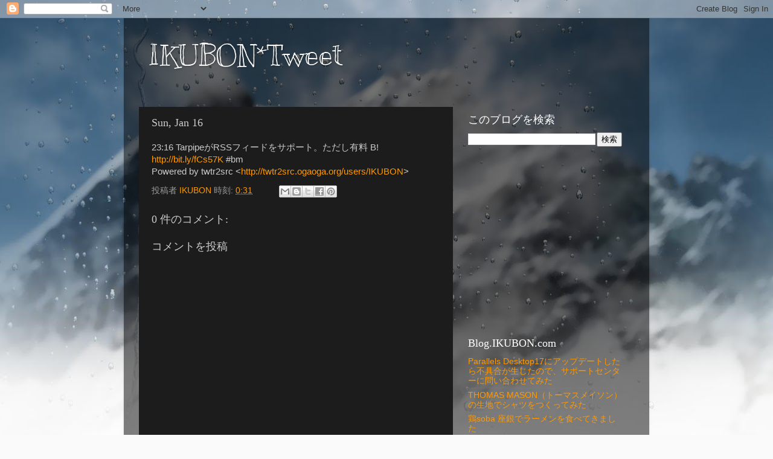

--- FILE ---
content_type: text/html; charset=utf-8
request_url: https://www.google.com/recaptcha/api2/aframe
body_size: 266
content:
<!DOCTYPE HTML><html><head><meta http-equiv="content-type" content="text/html; charset=UTF-8"></head><body><script nonce="ocheGGSDXOeIpmuhV3EH_g">/** Anti-fraud and anti-abuse applications only. See google.com/recaptcha */ try{var clients={'sodar':'https://pagead2.googlesyndication.com/pagead/sodar?'};window.addEventListener("message",function(a){try{if(a.source===window.parent){var b=JSON.parse(a.data);var c=clients[b['id']];if(c){var d=document.createElement('img');d.src=c+b['params']+'&rc='+(localStorage.getItem("rc::a")?sessionStorage.getItem("rc::b"):"");window.document.body.appendChild(d);sessionStorage.setItem("rc::e",parseInt(sessionStorage.getItem("rc::e")||0)+1);localStorage.setItem("rc::h",'1768832716632');}}}catch(b){}});window.parent.postMessage("_grecaptcha_ready", "*");}catch(b){}</script></body></html>

--- FILE ---
content_type: text/javascript; charset=UTF-8
request_url: http://tweet.ikubon.com/2011/01/sun-jan-16.html?action=getFeed&widgetId=Feed1&widgetType=Feed&responseType=js&xssi_token=AOuZoY4T5aSpLGhmBvxLe09qTuM-GP_w-g%3A1768832713492
body_size: 747
content:
try {
_WidgetManager._HandleControllerResult('Feed1', 'getFeed',{'status': 'ok', 'feed': {'entries': [{'title': 'Parallels Desktop17\u306b\u30a2\u30c3\u30d7\u30c7\u30fc\u30c8\u3057\u305f\u3089\u4e0d\u5177\u5408\u304c\u751f\u3058\u305f\u306e\u3067\u3001\u30b5\u30dd\u30fc\u30c8\u30bb\u30f3\u30bf\u30fc\u306b\u554f\u3044\u5408\u308f\u305b\u3066\u307f\u305f', 'link': 'https://ikubon.com/wp/2021/10/paralells/?utm_source\x3drss\x26utm_medium\x3drss\x26utm_campaign\x3dparalells', 'publishedDate': '2021-10-30T00:45:00.000-07:00', 'author': 'IKUBON'}, {'title': 'THOMAS MASON\uff08\u30c8\u30fc\u30de\u30b9\u30e1\u30a4\u30bd\u30f3\uff09\u306e\u751f\u5730\u3067\u30b7\u30e3\u30c4\u3092\u3064\u304f\u3063\u3066\u307f\u305f', 'link': 'https://ikubon.com/wp/2021/10/thomas_mason/?utm_source\x3drss\x26utm_medium\x3drss\x26utm_campaign\x3dthomas_mason', 'publishedDate': '2021-10-24T06:10:44.000-07:00', 'author': 'IKUBON'}, {'title': '\u9d8fsoba \u5ea7\u9280\u3067\u30e9\u30fc\u30e1\u30f3\u3092\u98df\u3079\u3066\u304d\u307e\u3057\u305f', 'link': 'https://ikubon.com/wp/2021/10/zagin/?utm_source\x3drss\x26utm_medium\x3drss\x26utm_campaign\x3dzagin', 'publishedDate': '2021-10-16T05:45:45.000-07:00', 'author': 'IKUBON'}, {'title': '\u30b9\u30bf\u30fc\u30d0\u30c3\u30af\u30b9\u30fb\u795e\u6238\u30e1\u30ea\u30b1\u30f3\u30d1\u30fc\u30af\u5e97\u306b\u884c\u3063\u3066\u304d\u307e\u3057\u305f', 'link': 'https://ikubon.com/wp/2021/10/merikenpark/?utm_source\x3drss\x26utm_medium\x3drss\x26utm_campaign\x3dmerikenpark', 'publishedDate': '2021-10-16T00:47:53.000-07:00', 'author': 'IKUBON'}, {'title': '\u6a5f\u52d5\u6226\u58eb\u30ac\u30f3\u30c0\u30e0 \u9583\u5149\u306e\u30cf\u30b5\u30a6\u30a7\u30a4\u304c\u914d\u4fe1\u3055\u308c\u307e\u3057\u305f', 'link': 'https://ikubon.com/wp/2021/10/hathawey/?utm_source\x3drss\x26utm_medium\x3drss\x26utm_campaign\x3dhathawey', 'publishedDate': '2021-10-15T23:41:30.000-07:00', 'author': 'IKUBON'}], 'title': 'Blog.IKUBON.com'}});
} catch (e) {
  if (typeof log != 'undefined') {
    log('HandleControllerResult failed: ' + e);
  }
}
